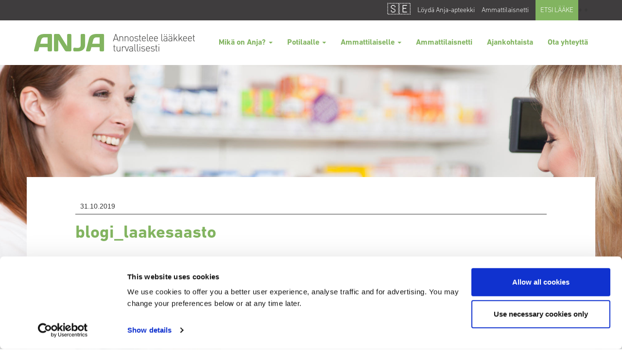

--- FILE ---
content_type: text/html; charset=UTF-8
request_url: https://www.anja.fi/ajankohtaista/sairaan-kallis-laake/blogi_laakesaasto/
body_size: 8284
content:
<!DOCTYPE html>
<html lang="fi">
<!--<![endif]-->

<head>


<script
  type="text/javascript"
  async
  src="https://bot.leadoo.com/bot/dynamic.js?company=ogIbJivX"
  nonce="2GYA2vsyYdPgXlaonSekMw=="
></script>

<script 
  id="Cookiebot" 
  src=https://consent.cookiebot.com/uc.js 
  data-cbid="896f6b83-a9d2-41da-ae59-f68b7475ffed" 
  data-blockingmode="auto" 
  type="text/javascript"
  nonce="2GYA2vsyYdPgXlaonSekMw=="
></script>
  <!-- Google Tag Manager -->
  <script nonce="2GYA2vsyYdPgXlaonSekMw==">
    (function(w,d,s,l,i){w[l]=w[l]||[];w[l].push({'gtm.start':
new Date().getTime(),event:'gtm.js'});var f=d.getElementsByTagName(s)[0],
j=d.createElement(s),dl=l!='dataLayer'?'&l='+l:'';j.async=true;j.src=
'https://www.googletagmanager.com/gtm.js?id='+i+dl;var n=d.querySelector('[nonce]');
n&&j.setAttribute('nonce',n.nonce||n.getAttribute('nonce'));f.parentNode.insertBefore(j,f);
})(window,document,'script','dataLayer','GTM-P4Q3THZ');
  </script>
  <!-- End Google Tag Manager -->

  <meta charset="UTF-8" />
  <meta name="apple-mobile-web-app-capable" content="yes">
  <meta name="apple-mobile-web-app-status-bar-style" content="black">
  <meta name="viewport" content="user-scalable=no, width=device-width, initial-scale=1.0" />
    <link rel="profile" href="http://gmpg.org/xfn/11" />
  <link rel="pingback" href="" />

  <!-- <style type="text/css">
    /*
    This CSS resource incorporates links to font software which is the valuable copyrighted
    property of Monotype Imaging and/or its suppliers. You may not attempt to copy, install,
    redistribute, convert, modify or reverse engineer this font software. Please contact Monotype
    Imaging with any questions regarding Web Fonts:  http://www.fonts.com
    */
    @import url("https://fast.fonts.net/t/1.css?apiType=css&projectid=aecb42e8-82d0-4419-b94a-47e29106195f");
    @font-face{
      font-family:"DIN Next W02";
      src:url("/wp-content/themes/anja2019/Fonts/1410c861-6f68-441e-b3b7-47d32c46fe78.woff2") format("woff2"),url("wp-content/themes/anja2019/Fonts/0688a3c1-4ddd-403c-a671-629da0e16085.woff") format("woff");
      font-weight: 700;
      font-style: normal;
    }
    @font-face{
      font-family:"DIN Next W02";
      src:url("/wp-content/themes/anja2019/Fonts/ad4a4f26-bdc9-40ac-904e-ce72523fc64b.woff2") format("woff2"),url("wp-content/themes/anja2019/Fonts/b23d189b-2280-4424-aec7-ace146a74144.woff") format("woff");
      font-weight: 700;
      font-style: italic;
    }
    @font-face{
      font-family:"DIN Next W02";
      src:url("/wp-content/themes/anja2019/Fonts/89088fc9-98f7-4390-9084-89e6dba8bc08.woff2") format("woff2"),url("wp-content/themes/anja2019/Fonts/e81c5806-8af1-40c4-bf7b-f548375ddcef.woff") format("woff");
      font-weight: 300;
      font-style: normal;
    }
    @font-face{
      font-family:"DIN Next W02";
      src:url("/wp-content/themes/anja2019/Fonts/28870ae1-8b80-4aa8-8540-5071496358ce.woff2") format("woff2"),url("wp-content/themes/anja2019/Fonts/0c5d4204-7e57-450c-84cf-f40ebb8fe6b7.woff") format("woff");
      font-weight: 500;
      font-style: normal;
    }
</style> -->

<!--
/**
 * @license
 * MyFonts Webfont Build ID 3867246, 2020-12-16T11:57:38-0500
 * 
 * The fonts listed in this notice are subject to the End User License
 * Agreement(s) entered into by the website owner. All other parties are 
 * explicitly restricted from using the Licensed Webfonts(s).
 * 
 * You may obtain a valid license at the URLs below.
 * 
 * Webfont: undefined by undefined
 * URL: https://www.myfonts.comundefined
 * Copyright: Copyright © 2024 Monotype Imaging Inc. All rights reserved.
 *
 * Webfont: undefined by undefined
 * URL: https://www.myfonts.comundefined
 * Copyright: Copyright © 2024 Monotype Imaging Inc. All rights reserved.
 *
 * Webfont: undefined by undefined
 * URL: https://www.myfonts.comundefined
 * Copyright: Copyright © 2024 Monotype Imaging Inc. All rights reserved.
 *
 * Webfont: undefined by undefined
 * URL: https://www.myfonts.comundefined
 * Copyright: Copyright © 2024 Monotype Imaging Inc. All rights reserved.
 * 
 * © 2024 MyFonts Inc. */
-->

<!-- 1. load the webfonts -->
<link rel="stylesheet" type="text/css" href="/wp-content/themes/anja2019/Fonts/Anjafi.css"/>

<link rel="stylesheet" href="https://cdnjs.cloudflare.com/ajax/libs/fancybox/3.3.5/jquery.fancybox.min.css" integrity="sha512-Nep6azRFo4niNmQ/2gCnsDcS4IP3nF77+M3jNv9YwxZPGenftLY0V6KyRaqw4T4fjlpSeqAhCQQBgrOJ+rmB8g==" crossorigin="anonymous" referrerpolicy="no-referrer" />

<meta name='robots' content='index, follow, max-image-preview:large, max-snippet:-1, max-video-preview:-1' />
	<style>img:is([sizes="auto" i], [sizes^="auto," i]) { contain-intrinsic-size: 3000px 1500px }</style>
	<link rel="alternate" hreflang="fi" href="https://www.anja.fi/ajankohtaista/sairaan-kallis-laake/blogi_laakesaasto/" />
<link rel="alternate" hreflang="sv-se" href="https://www.anja.fi/blogi_laakesaasto-2/?lang=sv" />
<link rel="alternate" hreflang="x-default" href="https://www.anja.fi/ajankohtaista/sairaan-kallis-laake/blogi_laakesaasto/" />

	<!-- This site is optimized with the Yoast SEO plugin v26.1.1 - https://yoast.com/wordpress/plugins/seo/ -->
	<title>blogi_laakesaasto - Anja</title>
	<link rel="canonical" href="https://www.anja.fi/ajankohtaista/sairaan-kallis-laake/blogi_laakesaasto/" />
	<meta property="og:locale" content="fi_FI" />
	<meta property="og:type" content="article" />
	<meta property="og:title" content="blogi_laakesaasto - Anja" />
	<meta property="og:url" content="https://www.anja.fi/ajankohtaista/sairaan-kallis-laake/blogi_laakesaasto/" />
	<meta property="og:site_name" content="Anja" />
	<meta property="og:image" content="https://www.anja.fi/ajankohtaista/sairaan-kallis-laake/blogi_laakesaasto" />
	<meta property="og:image:width" content="2000" />
	<meta property="og:image:height" content="1405" />
	<meta property="og:image:type" content="image/jpeg" />
	<meta name="twitter:card" content="summary_large_image" />
	<script type="application/ld+json" class="yoast-schema-graph">{"@context":"https://schema.org","@graph":[{"@type":"WebPage","@id":"https://www.anja.fi/ajankohtaista/sairaan-kallis-laake/blogi_laakesaasto/","url":"https://www.anja.fi/ajankohtaista/sairaan-kallis-laake/blogi_laakesaasto/","name":"blogi_laakesaasto - Anja","isPartOf":{"@id":"https://www.anja.fi/#website"},"primaryImageOfPage":{"@id":"https://www.anja.fi/ajankohtaista/sairaan-kallis-laake/blogi_laakesaasto/#primaryimage"},"image":{"@id":"https://www.anja.fi/ajankohtaista/sairaan-kallis-laake/blogi_laakesaasto/#primaryimage"},"thumbnailUrl":"https://www.anja.fi/wp-content/uploads/2019/10/blogi_laakesaasto.jpg","datePublished":"2019-10-31T12:13:09+00:00","breadcrumb":{"@id":"https://www.anja.fi/ajankohtaista/sairaan-kallis-laake/blogi_laakesaasto/#breadcrumb"},"inLanguage":"fi","potentialAction":[{"@type":"ReadAction","target":["https://www.anja.fi/ajankohtaista/sairaan-kallis-laake/blogi_laakesaasto/"]}]},{"@type":"ImageObject","inLanguage":"fi","@id":"https://www.anja.fi/ajankohtaista/sairaan-kallis-laake/blogi_laakesaasto/#primaryimage","url":"https://www.anja.fi/wp-content/uploads/2019/10/blogi_laakesaasto.jpg","contentUrl":"https://www.anja.fi/wp-content/uploads/2019/10/blogi_laakesaasto.jpg","width":2000,"height":1405},{"@type":"BreadcrumbList","@id":"https://www.anja.fi/ajankohtaista/sairaan-kallis-laake/blogi_laakesaasto/#breadcrumb","itemListElement":[{"@type":"ListItem","position":1,"name":"Home","item":"https://www.anja.fi/"},{"@type":"ListItem","position":2,"name":"Sairaan kallis lääke? Lue Anjan säästövinkit!","item":"https://www.anja.fi/ajankohtaista/sairaan-kallis-laake/"},{"@type":"ListItem","position":3,"name":"blogi_laakesaasto"}]},{"@type":"WebSite","@id":"https://www.anja.fi/#website","url":"https://www.anja.fi/","name":"Anja","description":"","potentialAction":[{"@type":"SearchAction","target":{"@type":"EntryPoint","urlTemplate":"https://www.anja.fi/?s={search_term_string}"},"query-input":{"@type":"PropertyValueSpecification","valueRequired":true,"valueName":"search_term_string"}}],"inLanguage":"fi"}]}</script>
	<!-- / Yoast SEO plugin. -->


<script type="text/javascript" nonce="2GYA2vsyYdPgXlaonSekMw==">
/* <![CDATA[ */
window._wpemojiSettings = {"baseUrl":"https:\/\/s.w.org\/images\/core\/emoji\/16.0.1\/72x72\/","ext":".png","svgUrl":"https:\/\/s.w.org\/images\/core\/emoji\/16.0.1\/svg\/","svgExt":".svg","source":{"concatemoji":"https:\/\/www.anja.fi\/wp-includes\/js\/wp-emoji-release.min.js?ver=6.8.3"}};
/*! This file is auto-generated */
!function(s,n){var o,i,e;function c(e){try{var t={supportTests:e,timestamp:(new Date).valueOf()};sessionStorage.setItem(o,JSON.stringify(t))}catch(e){}}function p(e,t,n){e.clearRect(0,0,e.canvas.width,e.canvas.height),e.fillText(t,0,0);var t=new Uint32Array(e.getImageData(0,0,e.canvas.width,e.canvas.height).data),a=(e.clearRect(0,0,e.canvas.width,e.canvas.height),e.fillText(n,0,0),new Uint32Array(e.getImageData(0,0,e.canvas.width,e.canvas.height).data));return t.every(function(e,t){return e===a[t]})}function u(e,t){e.clearRect(0,0,e.canvas.width,e.canvas.height),e.fillText(t,0,0);for(var n=e.getImageData(16,16,1,1),a=0;a<n.data.length;a++)if(0!==n.data[a])return!1;return!0}function f(e,t,n,a){switch(t){case"flag":return n(e,"\ud83c\udff3\ufe0f\u200d\u26a7\ufe0f","\ud83c\udff3\ufe0f\u200b\u26a7\ufe0f")?!1:!n(e,"\ud83c\udde8\ud83c\uddf6","\ud83c\udde8\u200b\ud83c\uddf6")&&!n(e,"\ud83c\udff4\udb40\udc67\udb40\udc62\udb40\udc65\udb40\udc6e\udb40\udc67\udb40\udc7f","\ud83c\udff4\u200b\udb40\udc67\u200b\udb40\udc62\u200b\udb40\udc65\u200b\udb40\udc6e\u200b\udb40\udc67\u200b\udb40\udc7f");case"emoji":return!a(e,"\ud83e\udedf")}return!1}function g(e,t,n,a){var r="undefined"!=typeof WorkerGlobalScope&&self instanceof WorkerGlobalScope?new OffscreenCanvas(300,150):s.createElement("canvas"),o=r.getContext("2d",{willReadFrequently:!0}),i=(o.textBaseline="top",o.font="600 32px Arial",{});return e.forEach(function(e){i[e]=t(o,e,n,a)}),i}function t(e){var t=s.createElement("script");t.src=e,t.defer=!0,s.head.appendChild(t)}"undefined"!=typeof Promise&&(o="wpEmojiSettingsSupports",i=["flag","emoji"],n.supports={everything:!0,everythingExceptFlag:!0},e=new Promise(function(e){s.addEventListener("DOMContentLoaded",e,{once:!0})}),new Promise(function(t){var n=function(){try{var e=JSON.parse(sessionStorage.getItem(o));if("object"==typeof e&&"number"==typeof e.timestamp&&(new Date).valueOf()<e.timestamp+604800&&"object"==typeof e.supportTests)return e.supportTests}catch(e){}return null}();if(!n){if("undefined"!=typeof Worker&&"undefined"!=typeof OffscreenCanvas&&"undefined"!=typeof URL&&URL.createObjectURL&&"undefined"!=typeof Blob)try{var e="postMessage("+g.toString()+"("+[JSON.stringify(i),f.toString(),p.toString(),u.toString()].join(",")+"));",a=new Blob([e],{type:"text/javascript"}),r=new Worker(URL.createObjectURL(a),{name:"wpTestEmojiSupports"});return void(r.onmessage=function(e){c(n=e.data),r.terminate(),t(n)})}catch(e){}c(n=g(i,f,p,u))}t(n)}).then(function(e){for(var t in e)n.supports[t]=e[t],n.supports.everything=n.supports.everything&&n.supports[t],"flag"!==t&&(n.supports.everythingExceptFlag=n.supports.everythingExceptFlag&&n.supports[t]);n.supports.everythingExceptFlag=n.supports.everythingExceptFlag&&!n.supports.flag,n.DOMReady=!1,n.readyCallback=function(){n.DOMReady=!0}}).then(function(){return e}).then(function(){var e;n.supports.everything||(n.readyCallback(),(e=n.source||{}).concatemoji?t(e.concatemoji):e.wpemoji&&e.twemoji&&(t(e.twemoji),t(e.wpemoji)))}))}((window,document),window._wpemojiSettings);
/* ]]> */
</script>
<style id='wp-emoji-styles-inline-css' type='text/css'>

	img.wp-smiley, img.emoji {
		display: inline !important;
		border: none !important;
		box-shadow: none !important;
		height: 1em !important;
		width: 1em !important;
		margin: 0 0.07em !important;
		vertical-align: -0.1em !important;
		background: none !important;
		padding: 0 !important;
	}
</style>
<link rel='stylesheet' id='contact-form-7-css' href='https://www.anja.fi/wp-content/plugins/contact-form-7/includes/css/styles.css?ver=6.1.2' type='text/css' media='all' />
<style id='contact-form-7-inline-css' type='text/css'>
.wpcf7 .wpcf7-recaptcha iframe {margin-bottom: 0;}.wpcf7 .wpcf7-recaptcha[data-align="center"] > div {margin: 0 auto;}.wpcf7 .wpcf7-recaptcha[data-align="right"] > div {margin: 0 0 0 auto;}
</style>
<link rel='stylesheet' id='som_lost_password_style-css' href='https://www.anja.fi/wp-content/plugins/frontend-reset-password/assets/css/password-lost.css?ver=6.8.3' type='text/css' media='all' />
<link rel='stylesheet' id='wpsl-styles-css' href='https://www.anja.fi/wp-content/plugins/wp-store-locator/css/styles.min.css?ver=2.2.261' type='text/css' media='all' />
<link rel='stylesheet' id='if-menu-site-css-css' href='https://www.anja.fi/wp-content/plugins/if-menu/assets/if-menu-site.css?ver=6.8.3' type='text/css' media='all' />
<link rel='stylesheet' id='boostrap-style-css' href='https://www.anja.fi/wp-content/themes/anja2019/node_modules/bootstrap/dist/css/bootstrap.min.css?ver=6.8.3' type='text/css' media='all' />
<link rel='stylesheet' id='style-css' href='https://www.anja.fi/wp-content/themes/anja2019/style.css?force_update_style=2&#038;ver=1769909024' type='text/css' media='all' />
<link rel='stylesheet' id='standalone-css-css' href='https://www.anja.fi/wp-content/themes/anja2019/css/standalone.css?ver=1769909024' type='text/css' media='all' />
<link rel='stylesheet' id='recipe-css-css' href='https://www.anja.fi/wp-content/themes/anja2019/css/recipe-voting.css?ver=1769909024' type='text/css' media='all' />
<link rel='stylesheet' id='wp-members-css' href='https://www.anja.fi/content/themes/anja2019/style.css?ver=3.5.4.3' type='text/css' media='all' />
<link rel='stylesheet' id='tablepress-default-css' href='https://www.anja.fi/wp-content/plugins/tablepress/css/build/default.css?ver=3.2.3' type='text/css' media='all' />
<link rel='stylesheet' id='cf7cf-style-css' href='https://www.anja.fi/wp-content/plugins/cf7-conditional-fields/style.css?ver=2.6.4' type='text/css' media='all' />
<script type="text/javascript" src="https://www.anja.fi/wp-includes/js/jquery/jquery.min.js?ver=3.7.1" id="jquery-core-js" nonce="2GYA2vsyYdPgXlaonSekMw=="></script>
<script type="text/javascript" src="https://www.anja.fi/wp-includes/js/jquery/jquery-migrate.min.js?ver=3.4.1" id="jquery-migrate-js" nonce="2GYA2vsyYdPgXlaonSekMw=="></script>
<script type="text/javascript" src="https://www.anja.fi/wp-content/themes/anja2019/js/theme.js?ver=6.8.3" id="thene-js-js" nonce="2GYA2vsyYdPgXlaonSekMw=="></script>
<script type="text/javascript" src="https://www.anja.fi/wp-content/themes/anja2019/node_modules/bootstrap/dist/js/bootstrap.min.js?ver=6.8.3" id="boostrap-style-js" nonce="2GYA2vsyYdPgXlaonSekMw=="></script>
<link rel="EditURI" type="application/rsd+xml" title="RSD" href="https://www.anja.fi/xmlrpc.php?rsd" />
<link rel='shortlink' href='https://www.anja.fi/?p=4261' />
<link rel="alternate" title="oEmbed (JSON)" type="application/json+oembed" href="https://www.anja.fi/wp-json/oembed/1.0/embed?url=https%3A%2F%2Fwww.anja.fi%2Fajankohtaista%2Fsairaan-kallis-laake%2Fblogi_laakesaasto%2F" />
<link rel="alternate" title="oEmbed (XML)" type="text/xml+oembed" href="https://www.anja.fi/wp-json/oembed/1.0/embed?url=https%3A%2F%2Fwww.anja.fi%2Fajankohtaista%2Fsairaan-kallis-laake%2Fblogi_laakesaasto%2F&#038;format=xml" />
<style>
.som-password-error-message,
.som-password-sent-message {
	background-color: #2679ce;
	border-color: #2679ce;
}
</style>

</head>

<body class="attachment wp-singular attachment-template-default single single-attachment postid-4261 attachmentid-4261 attachment-jpeg wp-theme-anja2019">
  <div class="site">

    <div class="navbar-fixed-top">
      <div class="header-bar">
        <div class="container">
          <div class="pull-right">
            <div class="header-links" style="margin-top: -5px;">
              

                              <a style="font-size: 24px; vertical-align: middle;" href="https://www.anja.fi/blogi_laakesaasto-2/?lang=sv">🇸🇪</a>                                                                            

              <a href="https://www.anja.fi/ammattilaiselle/apteekit/loyda-lahin-apteekki">Löydä Anja-apteekki</a>                            

              <a class="d-md-none" href="https://www.anja.fi/ammattilaiselle">Ammattilaisnetti</a>                           	
              
              
              <a class="green-bg-btn" href="https://anjakuvat.anja1.fi/" target="_blank">ETSI LÄÄKE</a>+              +                          </div>
          </div>
        </div>
      </div>

      <nav class="navbar">
        <div class="container">
          <div class="row">
            <!-- Brand and toggle get grouped for better mobile display -->
            <div class="navbar-header">
              <button type="button" class="navbar-toggle collapsed" data-toggle="collapse" data-target="#bs-example-navbar-collapse-1" aria-expanded="false">
                <span class="sr-only">Toggle navigation</span>
                <span class="icon-bar"></span>
                <span class="icon-bar"></span>
                <span class="icon-bar"></span>
              </button>
              <a class="navbar-brand hidden-lg" href="https://www.anja.fi/"><img src="https://www.anja.fi/wp-content/themes/anja2019/assets/img/nav-brand2.png"></a>
                              <a class="navbar-brand hidden-xs hidden-sm hidden-md" href="https://www.anja.fi/"><img src="https://www.anja.fi/wp-content/themes/anja2019/assets/img/nav-brand-md-2.png"></a>
                          </div>

            <!-- Collect the nav links, forms, and other content for toggling -->

            <div class="collapse navbar-right navbar-collapse col-xs-9" id="bs-example-navbar-collapse-1">
              <div class="menu-main-menu-fi-container"><ul id="menu-main-menu-fi" class="nav navbar-nav"><li itemscope="itemscope" itemtype="https://www.schema.org/SiteNavigationElement" id="menu-item-4307" class="menu-item menu-item-type-post_type menu-item-object-page menu-item-has-children menu-item-4307 dropdown"><a title="Mikä on Anja?" href="#" data-toggle="dropdown" class="dropdown-toggle" aria-haspopup="true">Mikä on Anja? <span class="caret"></span></a>
<ul role="menu" class=" dropdown-menu" >
	<li itemscope="itemscope" itemtype="https://www.schema.org/SiteNavigationElement" id="menu-item-4308" class="menu-item menu-item-type-post_type menu-item-object-page menu-item-4308"><a title="Mikä on Anja?" href="https://www.anja.fi/mika-on-anja/">Mikä on Anja?</a></li>
	<li itemscope="itemscope" itemtype="https://www.schema.org/SiteNavigationElement" id="menu-item-4483" class="menu-item menu-item-type-post_type menu-item-object-page menu-item-4483"><a title="Kolme askelta Anjan asiakkaaksi" href="https://www.anja.fi/kolme-askelta-anjan-asiakkaaksi/">Kolme askelta Anjan asiakkaaksi</a></li>
	<li itemscope="itemscope" itemtype="https://www.schema.org/SiteNavigationElement" id="menu-item-2268" class="menu-item menu-item-type-post_type menu-item-object-page menu-item-2268"><a title="Usein kysytyt kysymykset annosjakelupalvelusta" href="https://www.anja.fi/usein-kysytyt-kysymykset/">Usein kysytyt kysymykset annosjakelupalvelusta</a></li>
</ul>
</li>
<li itemscope="itemscope" itemtype="https://www.schema.org/SiteNavigationElement" id="menu-item-4659" class="menu-item menu-item-type-post_type menu-item-object-page menu-item-has-children menu-item-4659 dropdown"><a title="Potilaalle" href="#" data-toggle="dropdown" class="dropdown-toggle" aria-haspopup="true">Potilaalle <span class="caret"></span></a>
<ul role="menu" class=" dropdown-menu" >
	<li itemscope="itemscope" itemtype="https://www.schema.org/SiteNavigationElement" id="menu-item-4660" class="menu-item menu-item-type-post_type menu-item-object-page menu-item-4660"><a title="Potilaalle" href="https://www.anja.fi/potilaalle/">Potilaalle</a></li>
	<li itemscope="itemscope" itemtype="https://www.schema.org/SiteNavigationElement" id="menu-item-4661" class="menu-item menu-item-type-post_type menu-item-object-page menu-item-4661"><a title="Omainen ja omaishoitaja" href="https://www.anja.fi/potilaalle/omainen/">Omainen ja omaishoitaja</a></li>
	<li itemscope="itemscope" itemtype="https://www.schema.org/SiteNavigationElement" id="menu-item-4707" class="menu-item menu-item-type-post_type menu-item-object-page menu-item-4707"><a title="Haluatko oman Anja-annosjakelun?" href="https://www.anja.fi/asiakkaaksi/">Haluatko oman Anja-annosjakelun?</a></li>
</ul>
</li>
<li itemscope="itemscope" itemtype="https://www.schema.org/SiteNavigationElement" id="menu-item-1939" class="menu-item menu-item-type-post_type menu-item-object-page menu-item-has-children menu-item-1939 dropdown"><a title="Ammattilaiselle" href="#" data-toggle="dropdown" class="dropdown-toggle" aria-haspopup="true">Ammattilaiselle <span class="caret"></span></a>
<ul role="menu" class=" dropdown-menu" >
	<li itemscope="itemscope" itemtype="https://www.schema.org/SiteNavigationElement" id="menu-item-2334" class="menu-item menu-item-type-post_type menu-item-object-page menu-item-2334"><a title="Apteekit" href="https://www.anja.fi/ammattilaiselle/apteekit/">Apteekit</a></li>
	<li itemscope="itemscope" itemtype="https://www.schema.org/SiteNavigationElement" id="menu-item-2460" class="menu-item menu-item-type-post_type menu-item-object-page menu-item-2460"><a title="Terveydenhuolto" href="https://www.anja.fi/ammattilaiselle/terveydenhuolto/">Terveydenhuolto</a></li>
	<li itemscope="itemscope" itemtype="https://www.schema.org/SiteNavigationElement" id="menu-item-2307" class="menu-item menu-item-type-post_type menu-item-object-page menu-item-2307"><a title="Lääkityskortti ja QR-koodi" href="https://www.anja.fi/laakityskortti-ja-qr-koodi/">Lääkityskortti ja QR-koodi</a></li>
	<li itemscope="itemscope" itemtype="https://www.schema.org/SiteNavigationElement" id="menu-item-2306" class="menu-item menu-item-type-post_type menu-item-object-page menu-item-2306"><a title="Annosjakelun lääkevalikoima" href="https://www.anja.fi/annosjakelun-laakevalikoima/">Annosjakelun lääkevalikoima</a></li>
	<li itemscope="itemscope" itemtype="https://www.schema.org/SiteNavigationElement" id="menu-item-2305" class="menu-item menu-item-type-post_type menu-item-object-page menu-item-2305"><a title="Lääkehoidon kokonaisarviointi" href="https://www.anja.fi/laakehoidon-kokonais%c2%adarviointi/">Lääkehoidon kokonaisarviointi</a></li>
	<li itemscope="itemscope" itemtype="https://www.schema.org/SiteNavigationElement" id="menu-item-2328" class="menu-item menu-item-type-post_type menu-item-object-page menu-item-2328"><a title="Evondos-lääkeautomaatti" href="https://www.anja.fi/evondos-laakeautomaatti/">Evondos-lääkeautomaatti</a></li>
</ul>
</li>
<li itemscope="itemscope" itemtype="https://www.schema.org/SiteNavigationElement" id="menu-item-2333" class="menu-item menu-item-type-post_type menu-item-object-page menu-item-2333"><a title="Ammattilaisnetti" href="https://www.anja.fi/ammattilaiselle/">Ammattilaisnetti</a></li>
<li itemscope="itemscope" itemtype="https://www.schema.org/SiteNavigationElement" id="menu-item-2090" class="menu-item menu-item-type-post_type menu-item-object-page menu-item-2090"><a title="Ajankohtaista" href="https://www.anja.fi/ajankohtaista/">Ajankohtaista</a></li>
<li itemscope="itemscope" itemtype="https://www.schema.org/SiteNavigationElement" id="menu-item-4309" class="menu-item menu-item-type-post_type menu-item-object-page menu-item-4309"><a title="Ota yhteyttä" href="https://www.anja.fi/ammattilaiselle/yhteydenotto/">Ota yhteyttä</a></li>
</ul></div>            </div><!-- /.navbar-collapse -->
          </div>
        </div><!-- /.container-fluid -->
      </nav>
    </div>
<div class="content-basic">


  <div class="container-fluid cover" style="background-image:url('https://www.anja.fi/wp-content/themes/anja2019/assets/img/hero/alasivu_8.jpg');">

  </div>




    <div class="container content-container green-headings">
        <div class="row">
        <div class="col-md-12 content-heading">
                        <div class="date">31.10.2019</div>
            <hr/>
            <h1>blogi_laakesaasto</h1>
        </div>
        <div class="col-md-12 content">
        <p class="ingress">
                  </p>
                                    <p class="attachment"><a href='https://www.anja.fi/wp-content/uploads/2019/10/blogi_laakesaasto.jpg'><img fetchpriority="high" decoding="async" width="300" height="211" src="https://www.anja.fi/wp-content/uploads/2019/10/blogi_laakesaasto-300x211.jpg" class="attachment-medium size-medium" alt="" srcset="https://www.anja.fi/wp-content/uploads/2019/10/blogi_laakesaasto-300x211.jpg 300w, https://www.anja.fi/wp-content/uploads/2019/10/blogi_laakesaasto-768x540.jpg 768w, https://www.anja.fi/wp-content/uploads/2019/10/blogi_laakesaasto-1024x719.jpg 1024w, https://www.anja.fi/wp-content/uploads/2019/10/blogi_laakesaasto.jpg 2000w" sizes="(max-width: 300px) 100vw, 300px" /></a></p>
                    </div>
        </div>
    </div>
</div>

    <footer class="container-fluid">
    	<div class="container">
    		<div class="row">
                			<div class="col-md-3">
    			<ul>
                    <li><a href="javascript:return void();"><strong class="dark">Mikä on Anja</strong></a></li>
    				<li><a href="https://www.anja.fi/mika-on-anja/">Mikä on Anja</a></li>
                    <li><a href="https://www.anja.fi/kolme-askelta-anjan-asiakkaaksi/">Kolme askelta Anjan asiakkaaksi</a></li>
                    <li><a href="https://www.anja.fi/usein-kysytyt-kysymykset/">Usein kysytyt kysymykset annosjakelupalvelusta</a></li>

    			</ul>
    			</div>

    			<div class="col-md-3">
                <ul>
                    <li><a href="javascript:return void();"><strong class="dark">Potilaalle</strong></a></li>
                    <li><a href="https://www.anja.fi/potilaalle/">Potilaalle</a></li>
                    <li><a href="https://www.anja.fi/potilaalle/omainen/">Omainen ja omaishoitaja</a></li>
                    <li><a href="https://www.anja.fi/asiakkaaksi">Haluatko oman Anja-annosjakelun?</a></li>
                </ul>
                </div>
                <div class="col-md-3">
                <ul>
                    <li><a href="javascript:return void();"><strong class="dark">Ammattilaiselle</strong></a></li>
                    <li><a href="https://www.anja.fi/ammattilaiselle/apteekit/">Apteekit</a></li>
                    <li><a href="https://www.anja.fi/ammattilaiselle/terveydenhuolto/">Terveydenhuolto</a></li>
                    <li><a href="https://www.anja.fi/laakityskortti-ja-qr-koodi/">Lääkityskortti ja QR-koodi</a></li>
                    <li><a href="https://www.anja.fi/annosjakelun-laakevalikoima/">Annosjakelun lääkevalikoima</a></li>
                    <li><a href="https://www.anja.fi/laakehoidon-kokonais%C2%ADarviointi/">Lääkehoidon kokonaisarviointi</a></li>
                    <li><a href="https://www.anja.fi/evondos-laakeautomaatti/">Evondos-lääkeautomaatti</a></li>
                    <li><a href="https://www.anja.fi/ammattilaiselle/">Ammattilaisnetti</a></li>
                </div>

    		</div>
    		<div class="row">
             <div class="col-md-3">
                <ul>
                    <li><a href="javascript:return void();"><strong class="dark">Ajankohtaista</strong></a></li>
                    <li><a href="https://www.anja.fi/ajankohtaista/">Ajankohtaista</a></li>
                </ul>
                </div>
                <div class="col-md-3">
                <ul>
                    <li><a href="javascript:return void();"><strong class="dark">Ota yhteyttä</strong></a></li>
                    <li><a href="https://www.anja.fi/ammattilaiselle/yhteydenotto/">Ota yhteyttä</a></li>
                    <li><a href="https://www.anja.fi/ammattilaiselle/apteekit/loyda-lahin-apteekki/">Löydä Anja-apteekki</a></li>
                </ul>
                </div>
                <div class="col-md-3">
                <ul>
                    <li><a href="javascript:return void();"><strong class="dark">Tietoa</strong></a></li>
		    <li><a href="https://www.anja.fi/pharma-service/">Yritys</a></li>
                    <li><a href="https://www.anja.fi/evasteet/">Evästeet</a></li>
                    <li><a href="https://www.oriola.com/fi/tietosuoja/tietosuojakaytanto/?language=fi" target="_blank">Tietosuojaseloste</a></li>
                    </ul>
                </div>
                <div class="col-md-3">
                <ul>
                    <li><a href="javascript:return void();"><strong class="dark">Seuraa meitä</strong></a></li>
                    </ul>
                    <a href="https://www.facebook.com/ANJA-annosjakelu-1427363574146979/" target="_blank"><img src="https://www.anja.fi/wp-content/themes/anja2019/assets/img/facebook-logo.png"/></a>
                    <a href="https://www.youtube.com/channel/UC-uAkUV6WdnAmw8EEaF8wGQ"><img src="https://www.anja.fi/wp-content/themes/anja2019/assets/img/youtube-logo.png"/></a>
                </div>

    		</div>
                    	</div>
    </footer>

    </div>
    <script type="speculationrules" nonce="2GYA2vsyYdPgXlaonSekMw==">
{"prefetch":[{"source":"document","where":{"and":[{"href_matches":"\/*"},{"not":{"href_matches":["\/wp-*.php","\/wp-admin\/*","\/wp-content\/uploads\/*","\/wp-content\/*","\/wp-content\/plugins\/*","\/wp-content\/themes\/anja2019\/*","\/*\\?(.+)"]}},{"not":{"selector_matches":"a[rel~=\"nofollow\"]"}},{"not":{"selector_matches":".no-prefetch, .no-prefetch a"}}]},"eagerness":"conservative"}]}
</script>
<script type="text/javascript" src="https://www.anja.fi/wp-content/plugins/frontend-reset-password/assets/js/password-lost.js?ver=1.0.0" id="som_reset_password_script-js" nonce="2GYA2vsyYdPgXlaonSekMw=="></script>
<script type="text/javascript" id="wpfront-scroll-top-js-extra" nonce="2GYA2vsyYdPgXlaonSekMw==">
/* <![CDATA[ */
var wpfront_scroll_top_data = {"data":{"css":"#wpfront-scroll-top-container{position:fixed;cursor:pointer;z-index:9999;border:none;outline:none;background-color:rgba(0,0,0,0);box-shadow:none;outline-style:none;text-decoration:none;opacity:0;display:none;align-items:center;justify-content:center;margin:0;padding:0}#wpfront-scroll-top-container.show{display:flex;opacity:1}#wpfront-scroll-top-container .sr-only{position:absolute;width:1px;height:1px;padding:0;margin:-1px;overflow:hidden;clip:rect(0,0,0,0);white-space:nowrap;border:0}#wpfront-scroll-top-container .text-holder{padding:3px 10px;-webkit-border-radius:3px;border-radius:3px;-webkit-box-shadow:4px 4px 5px 0px rgba(50,50,50,.5);-moz-box-shadow:4px 4px 5px 0px rgba(50,50,50,.5);box-shadow:4px 4px 5px 0px rgba(50,50,50,.5)}#wpfront-scroll-top-container{right:20px;bottom:20px;}#wpfront-scroll-top-container img{width:auto;height:auto;}#wpfront-scroll-top-container .text-holder{color:#ffffff;background-color:#000000;width:auto;height:auto;;}#wpfront-scroll-top-container .text-holder:hover{background-color:#000000;}#wpfront-scroll-top-container i{color:#000000;}","html":"<button id=\"wpfront-scroll-top-container\" aria-label=\"\" title=\"\" ><img src=\"https:\/\/www.anja.fi\/wp-content\/plugins\/wpfront-scroll-top\/includes\/assets\/icons\/1.png\" alt=\"\" title=\"\"><\/button>","data":{"hide_iframe":false,"button_fade_duration":200,"auto_hide":false,"auto_hide_after":2,"scroll_offset":100,"button_opacity":0.8,"button_action":"top","button_action_element_selector":"","button_action_container_selector":"html, body","button_action_element_offset":0,"scroll_duration":400}}};
/* ]]> */
</script>
<script type="text/javascript" src="https://www.anja.fi/wp-content/plugins/wpfront-scroll-top/includes/assets/wpfront-scroll-top.min.js?ver=3.0.1.09211" id="wpfront-scroll-top-js" defer="defer" data-wp-strategy="defer" nonce="2GYA2vsyYdPgXlaonSekMw=="></script>
<script type="text/javascript" src="https://www.anja.fi/wp-includes/js/dist/hooks.min.js?ver=4d63a3d491d11ffd8ac6" id="wp-hooks-js" nonce="2GYA2vsyYdPgXlaonSekMw=="></script>
<script type="text/javascript" src="https://www.anja.fi/wp-includes/js/dist/i18n.min.js?ver=5e580eb46a90c2b997e6" id="wp-i18n-js" nonce="2GYA2vsyYdPgXlaonSekMw=="></script>
<script type="text/javascript" id="wp-i18n-js-after" nonce="2GYA2vsyYdPgXlaonSekMw==">
/* <![CDATA[ */
wp.i18n.setLocaleData( { 'text direction\u0004ltr': [ 'ltr' ] } );
/* ]]> */
</script>
<script type="text/javascript" src="https://www.anja.fi/wp-content/plugins/contact-form-7/includes/swv/js/index.js?ver=6.1.2" id="swv-js" nonce="2GYA2vsyYdPgXlaonSekMw=="></script>
<script type="text/javascript" src="https://www.anja.fi/wp-content/plugins/contact-form-7/includes/js/index.js?ver=6.1.2" id="contact-form-7-js" nonce="2GYA2vsyYdPgXlaonSekMw=="></script>
<script type="text/javascript" id="wpcf7cf-scripts-js-extra" nonce="2GYA2vsyYdPgXlaonSekMw==">
/* <![CDATA[ */
var wpcf7cf_global_settings = {"ajaxurl":"https:\/\/www.anja.fi\/wp-admin\/admin-ajax.php"};
/* ]]> */
</script>
<script type="text/javascript" src="https://www.anja.fi/wp-content/plugins/cf7-conditional-fields/js/scripts.js?ver=2.6.4" id="wpcf7cf-scripts-js" nonce="2GYA2vsyYdPgXlaonSekMw=="></script>
    <script src="https://cdnjs.cloudflare.com/ajax/libs/fancybox/3.3.5/jquery.fancybox.min.js" integrity="sha512-br+5V7meYazs+fixQjeb6e9czNwROtwV4swuqC35eEew1hqR4Ze4+osakG0UQsT3SkegXHtN/u5tdgeZOKaPsw==" crossorigin="anonymous" referrerpolicy="no-referrer" nonce="2GYA2vsyYdPgXlaonSekMw=="></script>

  </body>
  </html>

<!--
Performance optimized by W3 Total Cache. Learn more: https://www.boldgrid.com/w3-total-cache/


Served from: www.anja.fi @ 2026-02-01 04:23:44 by W3 Total Cache
-->

--- FILE ---
content_type: text/css
request_url: https://www.anja.fi/wp-content/themes/anja2019/css/standalone.css?ver=1769909024
body_size: 226
content:
.header-links .green-bg-btn {
  background: #82b460;
  text-transform: uppercase;
  padding: 20px 10px;
  margin-left: 10px;
}
@media (max-width: 350px) {
  .header-links .green-bg-btn {
    padding: 20px 3px;
  }
}
.background-yellow {
  background-color: #ebb937;
  color: white;
}
.page-template-content-professional-main-122018 .content-not-login .cover,
.page-template-content-professional-main-122018 .content-login .cover {
  min-height: 518px;
  background-size: cover;
}
.page-template-content-professional-main-122018 .content-not-login .content-container,
.page-template-content-professional-main-122018 .content-login .content-container {
  padding-bottom: 50px;
  background-color: #fff;
  padding-left: 25px;
  padding-right: 25px;
  margin-top: 0px;
  min-height: 500px;
  margin-bottom: 100px;
}
.page-template-content-professional-main-122018 .content-not-login .content-container .content-heading img,
.page-template-content-professional-main-122018 .content-login .content-container .content-heading img {
  max-width: 100%;
  width: 100%;
}
.page-template-content-professional-main-122018 .content-not-login .content-container .content-professional-heading,
.page-template-content-professional-main-122018 .content-login .content-container .content-professional-heading {
  margin-top: 60px;
}
.page-template-content-professional-main-122018 .content-not-login .content-container .content-professional-heading .custom-login,
.page-template-content-professional-main-122018 .content-login .content-container .content-professional-heading .custom-login {
  padding-bottom: 20px;
}
.page-template-content-professional-main-122018 .content-not-login .content-container .professional-navigation,
.page-template-content-professional-main-122018 .content-login .content-container .professional-navigation {
  margin-top: 6.5px;
  padding-left: 0px;
  padding-right: 0px;
}
.page-template-content-professional-main-122018 .content-not-login .content-container .professional-navigation .block-container,
.page-template-content-professional-main-122018 .content-login .content-container .professional-navigation .block-container {
  padding-top: 6.5px;
  padding-right: 8px;
  padding-left: 8px;
}
.page-template-content-professional-main-122018 .content-not-login .content-container .professional-navigation .block-container .block,
.page-template-content-professional-main-122018 .content-login .content-container .professional-navigation .block-container .block {
  height: 223.5px;
  text-align: center;
  background-size: initial;
  background-position: center;
  background-repeat: no-repeat;
  background-clip: content-box;
  padding-left: 6.5px;
  padding-right: 6.5px;
  margin-bottom: 13px;
}
.page-template-content-professional-main-122018 .content-not-login .content-container .professional-navigation .block-container a.blocklink,
.page-template-content-professional-main-122018 .content-login .content-container .professional-navigation .block-container a.blocklink {
  display: inline-block;
  width: 100%;
  height: 100%;
}
.page-template-content-professional-login .content-heading h1 {
  text-align: center;
}
.d-md-none {
  display: initial;
}
@media (max-width: 768px) {
  .d-md-none {
    display: none;
  }
}
.d-sm-none {
  display: initial;
}
@media (max-width: 350px) {
  .d-sm-none {
    display: none;
  }
}

#catapult-cookie-bar a{
  font-size: inherit !important;
}
